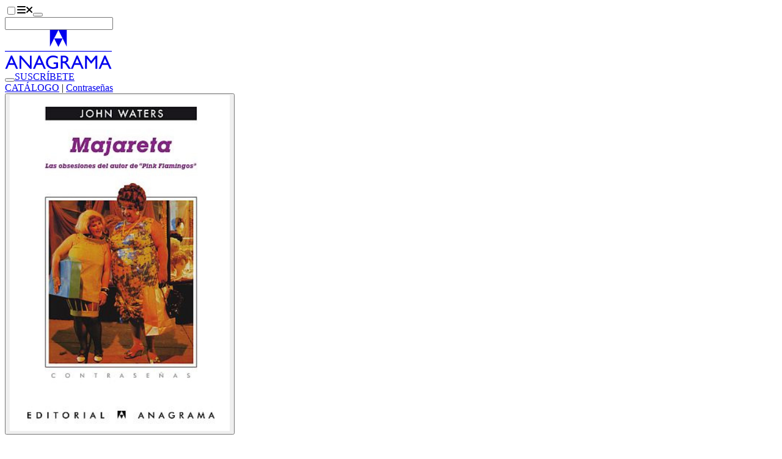

--- FILE ---
content_type: text/html;charset=utf-8
request_url: https://www.anagrama-ed.es/libro/contrasenas/majareta-las-obsesiones-del-autor-de-pink-flamingos-/9788433923356/CO_135
body_size: 13448
content:
<!DOCTYPE html><html  lang="es"><head><meta charset="utf-8"><meta name="viewport" content="width=device-width, initial-scale=1"><script type="importmap">{"imports":{"#entry":"/_nuxt/CER0Hy6z.js"}}</script><title>Majareta (Las obsesiones del autor de &quot;Pink Flamingos&quot;) - John Waters - 978-84-339-2335-6 - Editorial Anagrama</title><link rel="stylesheet" href="/_nuxt/entry.BZOPP0EI.css" crossorigin><style>:where(.i-fa6-brands\:facebook-f){display:inline-block;width:0.63em;height:1em;background-color:currentColor;-webkit-mask-image:var(--svg);mask-image:var(--svg);-webkit-mask-repeat:no-repeat;mask-repeat:no-repeat;-webkit-mask-size:100% 100%;mask-size:100% 100%;--svg:url("data:image/svg+xml,%3Csvg xmlns='http://www.w3.org/2000/svg' viewBox='0 0 320 512' width='320' height='512'%3E%3Cpath fill='black' d='M80 299.3V512h116V299.3h86.5l18-97.8H196v-34.6c0-51.7 20.3-71.5 72.7-71.5c16.3 0 29.4.4 37 1.2V7.9C291.4 4 256.4 0 236.2 0C129.3 0 80 50.5 80 159.4v42.1H14v97.8z'/%3E%3C/svg%3E")}:where(.i-fa6-brands\:instagram){display:inline-block;width:0.88em;height:1em;background-color:currentColor;-webkit-mask-image:var(--svg);mask-image:var(--svg);-webkit-mask-repeat:no-repeat;mask-repeat:no-repeat;-webkit-mask-size:100% 100%;mask-size:100% 100%;--svg:url("data:image/svg+xml,%3Csvg xmlns='http://www.w3.org/2000/svg' viewBox='0 0 448 512' width='448' height='512'%3E%3Cpath fill='black' d='M224.1 141c-63.6 0-114.9 51.3-114.9 114.9s51.3 114.9 114.9 114.9S339 319.5 339 255.9S287.7 141 224.1 141m0 189.6c-41.1 0-74.7-33.5-74.7-74.7s33.5-74.7 74.7-74.7s74.7 33.5 74.7 74.7s-33.6 74.7-74.7 74.7m146.4-194.3c0 14.9-12 26.8-26.8 26.8c-14.9 0-26.8-12-26.8-26.8s12-26.8 26.8-26.8s26.8 12 26.8 26.8m76.1 27.2c-1.7-35.9-9.9-67.7-36.2-93.9c-26.2-26.2-58-34.4-93.9-36.2c-37-2.1-147.9-2.1-184.9 0c-35.8 1.7-67.6 9.9-93.9 36.1s-34.4 58-36.2 93.9c-2.1 37-2.1 147.9 0 184.9c1.7 35.9 9.9 67.7 36.2 93.9s58 34.4 93.9 36.2c37 2.1 147.9 2.1 184.9 0c35.9-1.7 67.7-9.9 93.9-36.2c26.2-26.2 34.4-58 36.2-93.9c2.1-37 2.1-147.8 0-184.8M398.8 388c-7.8 19.6-22.9 34.7-42.6 42.6c-29.5 11.7-99.5 9-132.1 9s-102.7 2.6-132.1-9c-19.6-7.8-34.7-22.9-42.6-42.6c-11.7-29.5-9-99.5-9-132.1s-2.6-102.7 9-132.1c7.8-19.6 22.9-34.7 42.6-42.6c29.5-11.7 99.5-9 132.1-9s102.7-2.6 132.1 9c19.6 7.8 34.7 22.9 42.6 42.6c11.7 29.5 9 99.5 9 132.1s2.7 102.7-9 132.1'/%3E%3C/svg%3E")}:where(.i-fa6-brands\:tiktok){display:inline-block;width:0.88em;height:1em;background-color:currentColor;-webkit-mask-image:var(--svg);mask-image:var(--svg);-webkit-mask-repeat:no-repeat;mask-repeat:no-repeat;-webkit-mask-size:100% 100%;mask-size:100% 100%;--svg:url("data:image/svg+xml,%3Csvg xmlns='http://www.w3.org/2000/svg' viewBox='0 0 448 512' width='448' height='512'%3E%3Cpath fill='black' d='M448 209.91a210.06 210.06 0 0 1-122.77-39.25v178.72A162.55 162.55 0 1 1 185 188.31v89.89a74.62 74.62 0 1 0 52.23 71.18V0h88a121 121 0 0 0 1.86 22.17A122.18 122.18 0 0 0 381 102.39a121.43 121.43 0 0 0 67 20.14Z'/%3E%3C/svg%3E")}:where(.i-fa6-brands\:x-twitter){display:inline-block;width:1em;height:1em;background-color:currentColor;-webkit-mask-image:var(--svg);mask-image:var(--svg);-webkit-mask-repeat:no-repeat;mask-repeat:no-repeat;-webkit-mask-size:100% 100%;mask-size:100% 100%;--svg:url("data:image/svg+xml,%3Csvg xmlns='http://www.w3.org/2000/svg' viewBox='0 0 512 512' width='512' height='512'%3E%3Cpath fill='black' d='M389.2 48h70.6L305.6 224.2L487 464H345L233.7 318.6L106.5 464H35.8l164.9-188.5L26.8 48h145.6l100.5 132.9zm-24.8 373.8h39.1L151.1 88h-42z'/%3E%3C/svg%3E")}:where(.i-fa6-brands\:youtube){display:inline-block;width:1.13em;height:1em;background-color:currentColor;-webkit-mask-image:var(--svg);mask-image:var(--svg);-webkit-mask-repeat:no-repeat;mask-repeat:no-repeat;-webkit-mask-size:100% 100%;mask-size:100% 100%;--svg:url("data:image/svg+xml,%3Csvg xmlns='http://www.w3.org/2000/svg' viewBox='0 0 576 512' width='576' height='512'%3E%3Cpath fill='black' d='M549.655 124.083c-6.281-23.65-24.787-42.276-48.284-48.597C458.781 64 288 64 288 64S117.22 64 74.629 75.486c-23.497 6.322-42.003 24.947-48.284 48.597c-11.412 42.867-11.412 132.305-11.412 132.305s0 89.438 11.412 132.305c6.281 23.65 24.787 41.5 48.284 47.821C117.22 448 288 448 288 448s170.78 0 213.371-11.486c23.497-6.321 42.003-24.171 48.284-47.821c11.412-42.867 11.412-132.305 11.412-132.305s0-89.438-11.412-132.305m-317.51 213.508V175.185l142.739 81.205z'/%3E%3C/svg%3E")}:where(.i-fa6-solid\:magnifying-glass){display:inline-block;width:1em;height:1em;background-color:currentColor;-webkit-mask-image:var(--svg);mask-image:var(--svg);-webkit-mask-repeat:no-repeat;mask-repeat:no-repeat;-webkit-mask-size:100% 100%;mask-size:100% 100%;--svg:url("data:image/svg+xml,%3Csvg xmlns='http://www.w3.org/2000/svg' viewBox='0 0 512 512' width='512' height='512'%3E%3Cpath fill='black' d='M416 208c0 45.9-14.9 88.3-40 122.7l126.6 126.7c12.5 12.5 12.5 32.8 0 45.3s-32.8 12.5-45.3 0L330.7 376c-34.4 25.2-76.8 40-122.7 40C93.1 416 0 322.9 0 208S93.1 0 208 0s208 93.1 208 208M208 352a144 144 0 1 0 0-288a144 144 0 1 0 0 288'/%3E%3C/svg%3E")}</style><link href="https://www.googletagmanager.com/gtm.js?id=GTM-NRRFN36" rel="preload" crossorigin="anonymous" referrerpolicy="no-referrer" fetchpriority="low" as="script"><link rel="modulepreload" as="script" crossorigin href="/_nuxt/CER0Hy6z.js"><link rel="preload" as="font" crossorigin href="/fonts/Larsseit.woff2"><link rel="modulepreload" as="script" crossorigin href="/_nuxt/ZbtdpIg-.js"><link rel="modulepreload" as="script" crossorigin href="/_nuxt/CDrxL2zN.js"><link rel="modulepreload" as="script" crossorigin href="/_nuxt/CEMKtcV5.js"><link rel="modulepreload" as="script" crossorigin href="/_nuxt/D5avQ209.js"><link rel="modulepreload" as="script" crossorigin href="/_nuxt/DORXVoKM.js"><link rel="modulepreload" as="script" crossorigin href="/_nuxt/DlAUqK2U.js"><link rel="modulepreload" as="script" crossorigin href="/_nuxt/1-fOdH_O.js"><link rel="modulepreload" as="script" crossorigin href="/_nuxt/tOh3w-S0.js"><link rel="modulepreload" as="script" crossorigin href="/_nuxt/C_a_62a1.js"><link rel="modulepreload" as="script" crossorigin href="/_nuxt/BkYQESGq.js"><link rel="modulepreload" as="script" crossorigin href="/_nuxt/B_qFIM2p.js"><link rel="modulepreload" as="script" crossorigin href="/_nuxt/D8i0VV2I.js"><link rel="modulepreload" as="script" crossorigin href="/_nuxt/DtzM4pc5.js"><link rel="modulepreload" as="script" crossorigin href="/_nuxt/D-VP0Sny.js"><link rel="modulepreload" as="script" crossorigin href="/_nuxt/BQYD7R9H.js"><link rel="modulepreload" as="script" crossorigin href="/_nuxt/DhmUeYwz.js"><link rel="modulepreload" as="script" crossorigin href="/_nuxt/BXLXLItu.js"><link rel="modulepreload" as="script" crossorigin href="/_nuxt/Cz0i8bGq.js"><link rel="modulepreload" as="script" crossorigin href="/_nuxt/DyUALYDr.js"><link rel="modulepreload" as="script" crossorigin href="/_nuxt/93dIpK-r.js"><link rel="modulepreload" as="script" crossorigin href="/_nuxt/DcWz8nZ9.js"><link rel="modulepreload" as="script" crossorigin href="/_nuxt/KfDT-j-8.js"><link rel="modulepreload" as="script" crossorigin href="/_nuxt/BfZPtaqP.js"><link rel="modulepreload" as="script" crossorigin href="/_nuxt/BEbFvEpz.js"><link rel="preload" as="fetch" fetchpriority="low" crossorigin="anonymous" href="/_nuxt/builds/meta/3cf413dd-5bad-4080-854f-08804eb0fd13.json"><link rel="prefetch" as="image" type="image/jpeg" href="/_nuxt/cajabaja-popup-background.BPvpBdzY.jpg"><link rel="prefetch" as="script" crossorigin href="/_nuxt/Cu5ibxnY.js"><link rel="prefetch" as="script" crossorigin href="/_nuxt/B1pvd8XT.js"><link rel="prefetch" as="script" crossorigin href="/_nuxt/V_ESMLrO.js"><link rel="prefetch" as="script" crossorigin href="/_nuxt/-nQbjCOC.js"><link rel="prefetch" as="script" crossorigin href="/_nuxt/C2zo4nB3.js"><link rel="prefetch" as="script" crossorigin href="/_nuxt/BVSOT5aN.js"><link rel="prefetch" as="script" crossorigin href="/_nuxt/CK3WhNn2.js"><link rel="prefetch" as="script" crossorigin href="/_nuxt/CFr7oVN8.js"><link rel="prefetch" as="script" crossorigin href="/_nuxt/BZRiqvMm.js"><meta name="facebook-domain-verification" content="jyuh2q7yvnqqvbgv4eol0ahlx4r8p2"><meta name="theme-color" content="#1f140f"><link rel="icon" type="image/x-icon" href="/favicon-dark.ico" media="(prefers-color-scheme: dark)"><link rel="icon" type="image/x-icon" href="/favicon.ico" media="(prefers-color-scheme: light)"><link rel="icon" type="image/x-icon" href="/favicon.ico" media="(prefers-color-scheme: no-preference)"><script type="text/plain" data-category="analytics">
                  !function(f,b,e,v,n,t,s)
                  {if(f.fbq)return;n=f.fbq=function(){n.callMethod?
                  n.callMethod.apply(n,arguments):n.queue.push(arguments)};
                  if(!f._fbq)f._fbq=n;n.push=n;n.loaded=!0;n.version='2.0';
                  n.queue=[];t=b.createElement(e);t.async=!0;
                  t.src=v;s=b.getElementsByTagName(e)[0];
                  s.parentNode.insertBefore(t,s)}(window, document,'script',
                  'https://connect.facebook.net/en_US/fbevents.js');
                  fbq('init', '709989992927396');
                  fbq('track', 'PageView');
                </script><script type="text/plain" data-category="analytics">
                  (function(m,a,i,l,e,r){ m['MailerLiteObject']=e;function f(){
                  var c={ a:arguments,q:[]};var r=this.push(c);return "number"!=typeof r?r:f.bind(c.q);}
                  f.q=f.q||[];m[e]=m[e]||f.bind(f.q);m[e].q=m[e].q||f.q;r=a.createElement(i);
                  var _=a.getElementsByTagName(i)[0];r.async=1;r.src=l+'?v'+(~~(new Date().getTime()/1000000));
                  _.parentNode.insertBefore(r,_);})(window, document, 'script', 'https://static.mailerlite.com/js/universal.js', 'ml');
                  var ml_account = ml('accounts', '2811061', 'k8u6r4f4t4', 'load');
                </script><meta name="description" content="Hablando del reparto de su película Cry Baby, John Waters dice de Iggy Pop, uno de sus protagonistas, que es «el abuelo de todo». Lo mismo podría afirmarse del propio Waters: todos le deben algo –y algunos, mucho–, desde Almodóvar hasta Paul Bartel, de Jo­nathan Demme a J. J. Beneix. Una le­yenda de nuestro tiempo –..."><meta property="og:title" content="Majareta (Las obsesiones del autor de &quot;Pink Flamingos&quot;) - John Waters - 978-84-339-2335-6"><meta property="og:description" content="Hablando del reparto de su película Cry Baby, John Waters dice de Iggy Pop, uno de sus protagonistas, que es «el abuelo de todo». Lo mismo podría afirmarse del propio Waters: todos le deben algo –y algunos, mucho–, desde Almodóvar hasta Paul Bartel, de Jo­nathan Demme a J. J. Beneix. Una le­yenda de nuestro tiempo –..."><meta property="og:url" content="https://www.anagrama-ed.es/libro/contrasenas/majareta-las-obsesiones-del-autor-de-pink-flamingos-/9788433923356/CO_135"><meta property="og:image" content="https://cms.anagrama-ed.es/uploads/media/portadas/0001/14/thumb_13693_portadas_big.jpeg"><meta property="og:locale" content="es_ES"><meta property="og:site_name" content="Editorial Anagrama"><meta name="twitter:site" content="@anagramaeditor"><meta property="og:type" content="book"><script type="module" src="/_nuxt/CER0Hy6z.js" crossorigin></script><script>"use strict";(()=>{const t=window,e=document.documentElement,c=["dark","light"],n=getStorageValue("localStorage","nuxt-color-mode")||"system";let i=n==="system"?u():n;const r=e.getAttribute("data-color-mode-forced");r&&(i=r),l(i),t["__NUXT_COLOR_MODE__"]={preference:n,value:i,getColorScheme:u,addColorScheme:l,removeColorScheme:d};function l(o){const s=""+o+"-mode",a="theme";e.classList?e.classList.add(s):e.className+=" "+s,a&&e.setAttribute("data-"+a,o)}function d(o){const s=""+o+"-mode",a="theme";e.classList?e.classList.remove(s):e.className=e.className.replace(new RegExp(s,"g"),""),a&&e.removeAttribute("data-"+a)}function f(o){return t.matchMedia("(prefers-color-scheme"+o+")")}function u(){if(t.matchMedia&&f("").media!=="not all"){for(const o of c)if(f(":"+o).matches)return o}return"light"}})();function getStorageValue(t,e){switch(t){case"localStorage":return window.localStorage.getItem(e);case"sessionStorage":return window.sessionStorage.getItem(e);case"cookie":return getCookie(e);default:return null}}function getCookie(t){const c=("; "+window.document.cookie).split("; "+t+"=");if(c.length===2)return c.pop()?.split(";").shift()}</script></head><body><!--teleport start anchor--><span></span><!--teleport anchor--><div id="__nuxt"><div><header class="fixed top-0 right-0 bottom-0 left-0 z-50 w-full transition-all duration-300 h-40 bg-base-100"><div class="container"><div class="h-40 navbar gap-x-2 px-0 transition-all duration-300 md:gap-x-6"><div class="navbar-start gap-2"><label class="btn swap btn-circle swap-rotate btn-ghost" aria-label="Abrir menú"><input type="checkbox"><svg xmlns="http://www.w3.org/2000/svg" xmlns:xlink="http://www.w3.org/1999/xlink" aria-hidden="true" role="img" class="iconify iconify--fa6-solid swap-off w-4 fill-current" style="font-size:16px;" width="0.88em" height="1em" viewBox="0 0 448 512"><path fill="currentColor" d="M0 96c0-17.7 14.3-32 32-32h384c17.7 0 32 14.3 32 32s-14.3 32-32 32H32c-17.7 0-32-14.3-32-32m0 160c0-17.7 14.3-32 32-32h384c17.7 0 32 14.3 32 32s-14.3 32-32 32H32c-17.7 0-32-14.3-32-32m448 160c0 17.7-14.3 32-32 32H32c-17.7 0-32-14.3-32-32s14.3-32 32-32h384c17.7 0 32 14.3 32 32"/></svg><svg xmlns="http://www.w3.org/2000/svg" xmlns:xlink="http://www.w3.org/1999/xlink" aria-hidden="true" role="img" class="iconify iconify--fa6-solid swap-on w-4 fill-current" style="font-size:16px;" width="0.75em" height="1em" viewBox="0 0 384 512"><path fill="currentColor" d="M342.6 150.6c12.5-12.5 12.5-32.8 0-45.3s-32.8-12.5-45.3 0L192 210.7L86.6 105.4c-12.5-12.5-32.8-12.5-45.3 0s-12.5 32.8 0 45.3L146.7 256L41.4 361.4c-12.5 12.5-12.5 32.8 0 45.3s32.8 12.5 45.3 0L192 301.3l105.4 105.3c12.5 12.5 32.8 12.5 45.3 0s12.5-32.8 0-45.3L237.3 256z"/></svg></label><button class="btn btn-circle btn-ghost hidden sm:inline-flex lg:hidden" aria-label="Abrir buscador"><span class="iconify i-fa6-solid:magnifying-glass" aria-hidden="true" style=""></span></button><form class="relative hidden max-w-96 grow lg:block"><label class="input border-none text-lg transition-colors duration-300 bg-secondary rounded-full"><span class="iconify i-fa6-solid:magnifying-glass" aria-hidden="true" style=""></span><input value="" type="text" aria-label="Buscador"></label><!----></form></div><div class="navbar-center"><a href="/" class="" aria-label="Editorial Anagrama"><!----><svg xmlns="http://www.w3.org/2000/svg" viewBox="0 0 175.416 64" width="175" height="64" class="w-36 sm:w-44"><path fill="currentColor" d="M73.822 0v27.775L87.755 0Zm13.933 0 13.84 27.775V0Z" data-name="Path 1"></path><path fill="currentColor" d="m87.754 27.864 6.932-13.933H80.86Z" data-name="Path 2"></path><path fill="currentColor" d="M0 34.471h175.416v1.287H0z" data-name="Rectangle 1"></path><path fill="currentColor" d="M.534 63.754h3.161l2.687-6.368h9.168l2.864 6.368h3.15l-9.636-21.613H9.766Zm7.069-9.106 3.216-7.784 3.466 7.784Zm33.387 4.306L26.5 42.264h-2.492v21.49H26.9v-16.55l14.368 16.55h2.64v-21.49H40.99Zm5.154 4.8h3.164l2.687-6.368h9.168l2.864 6.368h3.15l-9.639-21.613h-2.163Zm7.064-9.106 3.216-7.784 3.466 7.784Zm26.67 1.256h4.139v4.476l-.293.092a14.505 14.505 0 0 1-4.416.853 8.592 8.592 0 0 1-6.213-2.321 7.937 7.937 0 0 1-2.415-5.985 7.983 7.983 0 0 1 2.415-5.891 8.093 8.093 0 0 1 5.938-2.4 15.126 15.126 0 0 1 7.628 2.229v-3.139a28.268 28.268 0 0 0-4.122-1.438 14.654 14.654 0 0 0-3.445-.392 11.455 11.455 0 0 0-8.292 3.2 10.686 10.686 0 0 0-3.308 8.016 10.316 10.316 0 0 0 3.192 7.685 11.7 11.7 0 0 0 8.53 3.114 19.644 19.644 0 0 0 7.876-1.724v-9.1h-7.214Zm14.874 7.85v-9.35h.8a4.862 4.862 0 0 1 2.149.345 6.716 6.716 0 0 1 1.431 1.129 16.814 16.814 0 0 1 1.747 2.106l1.029 1.679.951 1.57.6.845c.092.125.153.212.184.264l.937 1.414h3.66l-1.132-1.541q-.676-.921-1.8-2.753a37.351 37.351 0 0 0-2.769-4.075 9.495 9.495 0 0 0-2.014-1.846 5.377 5.377 0 0 0 3.629-5.291 5.417 5.417 0 0 0-1.915-4.37 7.765 7.765 0 0 0-5.175-1.615h-5.386v21.489Zm4.162-18.536a2.888 2.888 0 0 1 1.516 1.162 3.285 3.285 0 0 1 .538 1.839 3.5 3.5 0 0 1-.486 1.837 2.992 2.992 0 0 1-1.353 1.209 8.671 8.671 0 0 1-3.206.4h-1.171V44.88h.923a10.984 10.984 0 0 1 3.239.338m9.328 18.536h3.166l2.687-6.368h9.168l2.864 6.368h3.15l-9.635-21.613h-2.163Zm7.066-9.106 3.216-7.784 3.466 7.784Zm26.306-3.556-7.142-8.828h-2.911v21.49h3.076V47.033l6.684 8.306h.569l6.606-8.306v16.721h3.093v-21.49h-2.878Zm12.239 12.662h3.161l2.687-6.368h9.168l2.864 6.368h3.15l-9.638-21.613h-2.16Zm7.069-9.106 3.216-7.784 3.466 7.784Z" data-name="Path 3"></path></svg></a></div><div class="navbar-end"><button class="btn btn-circle btn-ghost sm:hidden" aria-label="Abrir buscador"><span class="iconify i-fa6-solid:magnifying-glass" aria-hidden="true" style=""></span></button><a href="/newsletters" class="btn hidden btn-ghost font-normal sm:inline-flex" style="">SUSCRÍBETE</a></div></div><div style="display:none;"><nav class="grid gap-x-4 gap-y-12 sm:grid-cols-2 md:grid-cols-3 xl:grid-cols-6"><div class="col-span-full text-center lg:hidden"><form class="relative mx-auto max-w-80"><label class="input border-none text-lg transition-colors duration-300 bg-secondary rounded-full"><span class="iconify i-fa6-solid:magnifying-glass" aria-hidden="true" style=""></span><input value="" type="text" aria-label="Buscador"></label><!----></form></div><!--[--><div class="space-y-8"><!--[--><ul class="space-y-3"><!--[--><li class="font-bold uppercase text-center"><div class="">Catálogo</div></li><li class="text-center"><a href="/catalogo" class="link link-hover">Ver todo el catálogo</a></li><li class="text-center"><a href="/colecciones" class="link link-hover">Colecciones</a></li><li class="text-center"><a href="/autores/a" class="link link-hover">Autores</a></li><li class="text-center"><a href="/coleccion/ebooks" class="link link-hover">Ebooks</a></li><li class="text-center"><a href="/coleccion/audiolibros" class="link link-hover">Audiolibros</a></li><li class="text-center"><a href="https://cms.anagrama-ed.es/novedades.pdf" rel="noopener noreferrer" target="_blank" class="link link-hover">Boletín de novedades</a></li><li class="text-center"><a href="https://cms.anagrama-ed.es/novetats.pdf" rel="noopener noreferrer" target="_blank" class="link link-hover">Butlletí de novetats</a></li><!--]--></ul><!--]--></div><div class="space-y-8"><!--[--><ul class="space-y-3"><!--[--><li class="font-bold uppercase text-center"><div class="">Fuera de página</div></li><li class="text-center"><a href="/fuera-de-pagina" class="link link-hover">Ver todos</a></li><li class="text-center"><a href="/fuera-de-pagina/itinerarios" class="link link-hover">Itinerarios</a></li><li class="text-center"><a href="/fuera-de-pagina/videos" class="link link-hover">Vídeos</a></li><li class="text-center"><a href="/fuera-de-pagina/podcast" class="link link-hover">Podcast</a></li><li class="text-center"><a href="/fuera-de-pagina/noticias" class="link link-hover">Artículos</a></li><li class="text-center"><a href="/newsletters" class="link link-hover">Newsletter</a></li><!--]--></ul><!--]--></div><div class="space-y-8"><!--[--><ul class="space-y-3"><!--[--><li class="font-bold uppercase text-center"><div class="">Eventos</div></li><li class="text-center"><a href="/eventos" class="link link-hover">Ver todos</a></li><li class="text-center"><a href="/eventos/agenda" class="link link-hover">Agenda</a></li><li class="text-center"><a href="/eventos/seminarios" class="link link-hover">Seminarios</a></li><li class="text-center"><a href="/eventos/club-de-lectura" class="link link-hover">Club de lectura</a></li><!--]--></ul><!--]--></div><div class="space-y-8"><!--[--><ul class="space-y-3"><!--[--><li class="font-bold uppercase text-center"><div class="">¿Quiénes somos?</div></li><li class="text-center"><a href="/quienes-somos" class="link link-hover">Ver todos</a></li><li class="text-center"><a href="/editorial" class="link link-hover">La editorial</a></li><li class="text-center"><a href="/foreign-rights" class="link link-hover">Foreign Rights</a></li><li class="text-center"><a href="/distribuidores" class="link link-hover">Distribuidores</a></li><li class="text-center"><a href="/manuscritos" class="link link-hover">Manuscritos</a></li><li class="text-center"><a href="/contacto" class="link link-hover">Contacto</a></li><!--]--></ul><!--]--></div><div class="space-y-8"><!--[--><ul class="space-y-3"><!--[--><li class="font-bold uppercase text-center"><div class="">Premios</div></li><li class="text-center"><a href="/premios" class="link link-hover">Ver todos</a></li><li class="text-center"><a href="/premios/anagrama-de-ensayo" class="link link-hover">Anagrama de Ensayo</a></li><li class="text-center"><a href="/premios/herralde-de-novela" class="link link-hover">Herralde de Novela</a></li><li class="text-center"><a href="/premios/llibres-anagrama-de-novel-la" class="link link-hover">Llibres Anagrama de Novel·la</a></li><li class="text-center"><a href="/premios/cronica-fundacion-giangiacomo-feltrinelli" class="link link-hover">Anagrama de Crónica</a></li><li class="text-center"><a href="https://cms.anagrama-ed.es/premios.pdf" rel="noopener noreferrer" class="link link-hover">Historia de los premios</a></li><li class="text-center"><a href="/premios#especiales" class="link link-hover">Premios y distinciones</a></li><!--]--></ul><!--]--></div><div class="space-y-8"><!--[--><ul class="space-y-3"><!--[--><li class="font-bold uppercase text-center"><div class="">Archivo</div></li><li class="text-center"><a href="/colecciones-historicas" class="link link-hover">Colecciones históricas</a></li><li class="text-center"><a href="/deconstructing" class="link link-hover">Deconstructing Anagrama</a></li><!--]--></ul><!--]--></div><!--]--></nav><div class="space-y-8 text-center sm:space-y-16 my-14"><div class="flex flex-wrap justify-center gap-x-2 gap-y-4"><!--[--><a class="btn btn-circle btn-ghost" href="https://www.instagram.com/anagramaeditor/" target="_blank" rel="noopener noreferrer" aria-label="Instagram"><span class="iconify i-fa6-brands:instagram w-4" aria-hidden="true" style="font-size:16px;"></span></a><a class="btn btn-circle btn-ghost" href="https://x.com/anagramaeditor" target="_blank" rel="noopener noreferrer" aria-label="X"><span class="iconify i-fa6-brands:x-twitter w-4" aria-hidden="true" style="font-size:16px;"></span></a><a class="btn btn-circle btn-ghost" href="https://www.youtube.com/user/EditorialAnagrama" target="_blank" rel="noopener noreferrer" aria-label="YouTube"><span class="iconify i-fa6-brands:youtube w-4" aria-hidden="true" style="font-size:16px;"></span></a><a class="btn btn-circle btn-ghost" href="https://www.tiktok.com/@editorial_anagrama" target="_blank" rel="noopener noreferrer" aria-label="TikTok"><span class="iconify i-fa6-brands:tiktok w-4" aria-hidden="true" style="font-size:16px;"></span></a><a class="btn btn-circle btn-ghost" href="https://www.facebook.com/AnagramaEditorial/" target="_blank" rel="noopener noreferrer" aria-label="Facebook"><span class="iconify i-fa6-brands:facebook-f w-4" aria-hidden="true" style="font-size:16px;"></span></a><!--]--></div><div><label class="btn swap btn-circle swap-rotate btn-ghost"><input aria-label="Cambiar de tema" type="checkbox"><svg xmlns="http://www.w3.org/2000/svg" viewBox="0 0 24 24" class="swap-on h-6 w-6 fill-current"><path d="m5.64 17-.71.71a1 1 0 0 0 0 1.41 1 1 0 0 0 1.41 0l.71-.71A1 1 0 0 0 5.64 17ZM5 12a1 1 0 0 0-1-1H3a1 1 0 0 0 0 2h1a1 1 0 0 0 1-1Zm7-7a1 1 0 0 0 1-1V3a1 1 0 0 0-2 0v1a1 1 0 0 0 1 1ZM5.64 7.05a1 1 0 0 0 .7.29 1 1 0 0 0 .71-.29 1 1 0 0 0 0-1.41l-.71-.71a1 1 0 0 0-1.41 1.41Zm12 .29a1 1 0 0 0 .7-.29l.71-.71a1 1 0 1 0-1.41-1.41l-.64.71a1 1 0 0 0 0 1.41 1 1 0 0 0 .66.29ZM21 11h-1a1 1 0 0 0 0 2h1a1 1 0 0 0 0-2Zm-9 8a1 1 0 0 0-1 1v1a1 1 0 0 0 2 0v-1a1 1 0 0 0-1-1Zm6.36-2A1 1 0 0 0 17 18.36l.71.71a1 1 0 0 0 1.41 0 1 1 0 0 0 0-1.41ZM12 6.5a5.5 5.5 0 1 0 5.5 5.5A5.51 5.51 0 0 0 12 6.5Zm0 9a3.5 3.5 0 1 1 3.5-3.5 3.5 3.5 0 0 1-3.5 3.5Z"></path></svg><svg xmlns="http://www.w3.org/2000/svg" viewBox="0 0 24 24" class="swap-off h-6 w-6 fill-current"><path d="M21.64 13a1 1 0 0 0-1.05-.14 8.05 8.05 0 0 1-3.37.73 8.15 8.15 0 0 1-8.14-8.1 8.59 8.59 0 0 1 .25-2A1 1 0 0 0 8 2.36a10.14 10.14 0 1 0 14 11.69 1 1 0 0 0-.36-1.05Zm-9.5 6.69A8.14 8.14 0 0 1 7.08 5.22v.27a10.15 10.15 0 0 0 10.14 10.14 9.79 9.79 0 0 0 2.1-.22 8.11 8.11 0 0 1-7.18 4.32Z"></path></svg></label></div><div> © 2026 Editorial Anagrama.<br><address class="inline not-italic">Pau Claris, 172. 08037 Barcelona.</address> T. <a href="tel:+34932037652" class="link link-hover">+34 932 037 652</a>. <a href="/cdn-cgi/l/email-protection#8de4e3ebe2ece3eceaffece0eccdece3eceaffece0eca0e8e9a3e8fe" class="link link-hover"> <span class="__cf_email__" data-cfemail="99f0f7fff6f8f7f8feebf8f4f8d9f8f7f8feebf8f4f8b4fcfdb7fcea">[email&#160;protected]</span> </a><br><br> Todos los libros distribuidos en España han sido producidos en imprentas de Cataluña. <br><br> Fundador: <a href="/autor/herralde-jorge-1180" class="link link-hover">Jorge Herralde</a><br> Dirección General: Eva Congil<br> Dirección Editorial: Silvia Sesé <br><br><!----></div></div></div></div></header><main class="pt-40 pb-28 transition-all duration-300"><!--[--><div class="space-y-16"><div class="grid"><div class="container pb-6"><div class="text-center text-xl tracking-widest uppercase"><span class=""><!--[--><a href="/catalogo" class="link link-hover">CATÁLOGO</a> | <!--[--><a href="/coleccion/contrasenas" class="link link-hover">Contraseñas</a><!--]--><!--]--></span></div></div><div></div><!----><section class="bg-secondary py-6"><div class="container grid gap-x-14 lg:grid-cols-12"><div class="space-y-4 text-center lg:col-span-3"><div><!--[--><!--[--><button class="cursor-pointer"><img onerror="this.setAttribute(&#39;data-error&#39;, 1)" width="360" height="550" alt="Majareta (Las obsesiones del autor de &quot;Pink Flamingos&quot;)" loading="lazy" data-nuxt-img srcset="https://cms.anagrama-ed.es/uploads/media/portadas/0001/14/thumb_13693_portadas_big.jpeg 1x, https://cms.anagrama-ed.es/uploads/media/portadas/0001/14/thumb_13693_portadas_big.jpeg 2x" class="mx-auto" src="https://cms.anagrama-ed.es/uploads/media/portadas/0001/14/thumb_13693_portadas_big.jpeg"></button><!----><!--]--><!--]--></div><div class="hidden lg:block"><!----><!----></div></div><div class="grid gap-14 lg:col-span-9 lg:grid-cols-8 2xl:col-span-9"><div class="space-y-4 text-center lg:col-span-5 lg:space-y-10 lg:text-left xl:col-span-4"><!--[--><div class="flex flex-col gap-y-3 lg:gap-y-0"><h1 class="text-4xl font-bold text-pretty italic 2xl:text-5xl">Majareta (Las obsesiones del autor de &quot;Pink Flamingos&quot;)</h1><!----><div class="order-first lg:order-0"><!--[--><div class="text-lg lg:text-4xl 2xl:text-5xl"><h2 class="inline-block"><a href="/autor/waters-john-1479" class="">John Waters</a></h2><span></span></div><!--]--></div></div><div><div class="text-xl">Traducción de Kosián Masoliver</div><!----><!----></div><!----><!----><!--]--></div><div class="space-y-11 lg:col-span-3"><div class="mx-auto max-w-64 space-y-11 lg:mx-0"><!--[--><div class="rounded-3xl bg-accent px-3 shadow-[0px_5px_10px_rgba(0,0,0,0.1)] dark:text-primary-content pt-8 pb-4"><div class="text-center text-3xl font-bold">17,00 €</div><div class="collapse collapse-arrow w-auto"><input type="checkbox" aria-label="Dónde adquirirlo"><!--[--><div class="collapse-title mx-auto w-fit pe-9"><!--[-->Dónde adquirirlo<!--]--></div><div class="collapse-content"><!--[--><div class="flex flex-col"><!--[--><a href="https://www.lacentral.com/book/?id=9788433923356" target="_blank" class="link py-2 text-center link-hover">La Central</a><!--]--></div><!--]--></div><!--]--></div></div><!--]--></div><div class="mx-auto max-w-lg divide-y divide-primary border border-primary lg:hidden"><div class="collapse collapse-plus rounded-none"><input type="checkbox" aria-label="Sobre este libro"><!--[--><div class="collapse-title text-center text-lg font-bold"><!--[-->Sobre este libro<!--]--></div><div class="collapse-content space-y-8"><!--[--><div class="prose lg:prose-lg"><p>Hablando del reparto de su película Cry Baby, John Waters dice de Iggy Pop, uno de sus protagonistas, que es «el abuelo de todo». Lo mismo podría afirmarse del propio Waters: todos le deben algo –y algunos, mucho–, desde Almodóvar hasta Paul Bartel, de Jo­nathan Demme a J. J. Beneix. Una le­yenda de nuestro tiempo –a pesar de su relativa juventud–, su manera de mirar y des­velar el mundo en películas como Pink Flamingos, Female Trouble, Polyester o Hairspray nos ha hecho perder la inocencia para siempre, nos ha lanzado irremediablemente a los fascinantes abismos del mal gusto, nos ha convertido en adictos incontrolables al cursi flamígero. Pero John Waters, además, es un brillante escritor cómico.?Sus colaboraciones en revistas como Rolling Stone y National Lampoon combinan el mejor humor americano tradicional con el inconfundible y desenfrenado «toque» Waters. En escritos tales como «Placeres culpables», «En la cárcel», «Por qué me gustan las Navidades», «Cómo hacerse famoso», «Cómo no hacer una película», por ejemplo, o los desternillantes inventarios de las «101 cosas que odio» o las «101 cosas que amo», se manifiesta una vez más el amor por lo desechable, por los restos de la cultura, por lo más popular y «degradado» que siente un autor que no duda en afirmar provocativamente: «No puedo evitarlo, me encanta la compañía de asesinos, violadores y exhibicionistas.» «Incluso más divertido por escrito que en celuloide. Increíblemente bueno» (ALA Booklist). «John Waters demuestra que es uno de los pocos escritores americanos que pueden realmente legitimar la cultura-basura... pero aunque su libro trate sobre lo que habitualmente se llama “mal gusto”, el de Waters es irreprochable» (Bret Easton Ellis). «John Waters es el Papa de la Basura, y su olfato para lo horrible no tiene igual... Damas y caballeros, he aquí a un hombre verdaderamente divertido» (William Burroughs).</p></div><!----><!--]--></div><!--]--></div><div class="collapse collapse-plus rounded-none"><input type="checkbox" aria-label="Reseñas"><!--[--><div class="collapse-title text-center text-lg font-bold"><!--[-->Reseñas<!--]--></div><div class="collapse-content space-y-12 text-center"><!--[--><!----><!--[--><div class="text-center text-xl tracking-widest uppercase"><span class=""><!--[-->Reseñas de prensa<!--]--></span></div><div class="space-y-2 text-sm"><!--[--><a href="https://cms.anagrama-ed.es/view/10729/Waters CO 135 - Diario de Sevilla.pdf" rel="noopener noreferrer" target="_blank" class="block link font-medium link-hover">Diario de Sevilla</a><!--]--></div><!--]--><!--]--></div><!--]--></div><div class="collapse collapse-plus rounded-none"><input type="checkbox" aria-label="Ficha técnica"><!--[--><div class="collapse-title text-center text-lg font-bold"><!--[-->Ficha técnica<!--]--></div><div class="collapse-content"><!--[--><div class="grid flex-wrap gap-x-12 gap-y-6 text-center text-nowrap sm:inline-grid sm:grid-cols-3 sm:text-left xl:flex justify-center"><!--[--><div><div class="text-xs text-base-content/65">ISBN</div><div>978-84-339-2335-6</div></div><div><div class="text-xs text-base-content/65">EAN</div><div>9788433923356</div></div><div><div class="text-xs text-base-content/65">PVP CON IVA</div><div>17,00 €</div></div><div><div class="text-xs text-base-content/65">NÚM. DE PÁGINAS</div><div>200</div></div><div><div class="text-xs text-base-content/65">CÓDIGO</div><div>CO 135</div></div><!----><div><div class="text-xs text-base-content/65">PUBLICACIÓN</div><div>18/04/2006</div></div><!----><!--]--></div><!--]--></div><!--]--></div></div></div><div class="flex flex-col gap-y-8 lg:col-span-full lg:gap-y-16"><!----><div class="block text-center lg:hidden"><!----><!----></div><div class="hidden lg:block"><div class="grid flex-wrap gap-x-12 gap-y-6 text-center text-nowrap sm:inline-grid sm:grid-cols-3 sm:text-left xl:flex"><!--[--><div><div class="text-xs text-base-content/65">ISBN</div><div>978-84-339-2335-6</div></div><div><div class="text-xs text-base-content/65">EAN</div><div>9788433923356</div></div><div><div class="text-xs text-base-content/65">PVP CON IVA</div><div>17,00 €</div></div><div><div class="text-xs text-base-content/65">NÚM. DE PÁGINAS</div><div>200</div></div><div><div class="text-xs text-base-content/65">CÓDIGO</div><div>CO 135</div></div><!----><div><div class="text-xs text-base-content/65">PUBLICACIÓN</div><div>18/04/2006</div></div><!----><!--]--></div></div></div></div></div></section><section class="container grid gap-14 py-14 lg:grid-cols-12"><div class="flex flex-col justify-center gap-14 self-start sm:flex-row lg:col-span-3 lg:flex-col"><!--[--><div><div class="flex flex-col gap-y-5 text-center mx-auto" style="max-width:260px;"><a href="/autor/waters-john-1479" class=""><img onerror="this.setAttribute(&#39;data-error&#39;, 1)" width="260" height="260" alt="John Waters" loading="lazy" data-nuxt-img srcset="https://cms.anagrama-ed.es/uploads/media/autores/0001/17/thumb_16797_autores_big.jpeg 1x, https://cms.anagrama-ed.es/uploads/media/autores/0001/17/thumb_16797_autores_big.jpeg 2x" class="aspect-square rounded-full object-cover" src="https://cms.anagrama-ed.es/uploads/media/autores/0001/17/thumb_16797_autores_big.jpeg"></a><div><div class="text-xl font-bold">John Waters</div></div><a href="/autor/waters-john-1479" class="btn-link">Ver biografía</a><!----></div></div><!--]--></div><div class="hidden space-y-8 lg:col-span-6 lg:block xl:col-span-5"><h2 class="text-lg font-bold">Sinopsis</h2><div class="prose lg:prose-lg"><p>Hablando del reparto de su película Cry Baby, John Waters dice de Iggy Pop, uno de sus protagonistas, que es «el abuelo de todo». Lo mismo podría afirmarse del propio Waters: todos le deben algo –y algunos, mucho–, desde Almodóvar hasta Paul Bartel, de Jo­nathan Demme a J. J. Beneix. Una le­yenda de nuestro tiempo –a pesar de su relativa juventud–, su manera de mirar y des­velar el mundo en películas como Pink Flamingos, Female Trouble, Polyester o Hairspray nos ha hecho perder la inocencia para siempre, nos ha lanzado irremediablemente a los fascinantes abismos del mal gusto, nos ha convertido en adictos incontrolables al cursi flamígero. Pero John Waters, además, es un brillante escritor cómico.?Sus colaboraciones en revistas como Rolling Stone y National Lampoon combinan el mejor humor americano tradicional con el inconfundible y desenfrenado «toque» Waters. En escritos tales como «Placeres culpables», «En la cárcel», «Por qué me gustan las Navidades», «Cómo hacerse famoso», «Cómo no hacer una película», por ejemplo, o los desternillantes inventarios de las «101 cosas que odio» o las «101 cosas que amo», se manifiesta una vez más el amor por lo desechable, por los restos de la cultura, por lo más popular y «degradado» que siente un autor que no duda en afirmar provocativamente: «No puedo evitarlo, me encanta la compañía de asesinos, violadores y exhibicionistas.» «Incluso más divertido por escrito que en celuloide. Increíblemente bueno» (ALA Booklist). «John Waters demuestra que es uno de los pocos escritores americanos que pueden realmente legitimar la cultura-basura... pero aunque su libro trate sobre lo que habitualmente se llama “mal gusto”, el de Waters es irreprochable» (Bret Easton Ellis). «John Waters es el Papa de la Basura, y su olfato para lo horrible no tiene igual... Damas y caballeros, he aquí a un hombre verdaderamente divertido» (William Burroughs).</p></div><!----><!----></div><div class="mt-14 hidden text-center lg:col-span-3 lg:block xl:col-start-10"><div class="space-y-12"><div><div class="relative overflow-hidden" style="max-height:400px"><div><!--[--><!--]--></div><div class="absolute bottom-0 h-16 w-full bg-linear-to-b from-transparent to-base-100"></div></div><button class="link"><!--[-->Ver más<!--]--></button></div><div><div class="relative overflow-hidden" style="max-height:400px"><div><!--[--><div class="space-y-12"><!--[--><div class="text-center text-xl tracking-widest uppercase"><span class=""><!--[-->Reseñas de prensa<!--]--></span></div><div class="space-y-2 text-sm"><!--[--><a href="https://cms.anagrama-ed.es/view/10729/Waters CO 135 - Diario de Sevilla.pdf" rel="noopener noreferrer" target="_blank" class="block link font-medium link-hover">Diario de Sevilla</a><!--]--></div><!--]--></div><!--]--></div><div class="absolute bottom-0 h-16 w-full bg-linear-to-b from-transparent to-base-100"></div></div><button class="link"><!--[-->Ver más<!--]--></button></div></div></div></section></div><section class="container space-y-16"><section><h2 class="text-center text-xl tracking-widest uppercase mb-12"><span class=""><!--[-->Del mismo autor<!--]--></span></h2><!--[--><div class="swiper"><!--[--><!--]--><div class="swiper-wrapper"><!--[--><!--]--><!--[--><div class="swiper-slide text-center"><!--[--><a href="/libro/contrasenas-ilustradas/como-liarla/9788433901460/COI_4" class="inline-block w-full max-w-56 space-y-7 text-center px-3" type="libro"><!----><div class="relative aspect-2/3"><img class="skeleton rounded-none animate-none absolute top-0 right-0 bottom-0 left-0 h-full w-full object-contain object-bottom absolute top-0 right-0 bottom-0 left-0 h-full w-full object-contain object-bottom" onerror="this.setAttribute(&#39;data-error&#39;, 1)" alt="Cómo liarla" loading="lazy" data-nuxt-img src="[data-uri]"></div><div class="space-y-2"><div class="space-y-1"><div>John Waters</div><h3 class="text-lg/tight font-bold text-pretty italic">Cómo liarla</h3><!----></div><!--[--><!--]--><!----></div></a><!--]--><!----></div><!--]--><!--[--><!--]--></div><!--[--><div class="swiper-button-prev"></div><div class="swiper-button-next"></div><!--]--><!----><!----><!--[--><!--]--></div><!--]--></section><!----><!----></section></div><!--]--></main><footer class="bg-secondary py-24 text-center"><div class="container space-y-8 sm:space-y-16"><div class="mx-auto max-w-xl text-balance"> Editorial fundada por Jorge Herralde Grau en 1969. En nuestro catálogo figuran más de 4.500 títulos, donde se pueden encontrar muchos de los autores contemporáneos más significativos en el ámbito de la narrativa y el ensayo. </div><nav class="flex flex-col flex-wrap justify-center gap-x-6 sm:flex-row xl:grid xl:grid-cols-5 xl:gap-x-4 xl:gap-y-12"><!--[--><div class="space-y-8"><!--[--><ul class="space-y-3"><!--[--><li class="not-first:hidden xl:not-first:block font-bold uppercase xl:pointer-events-none"><a href="/quienes-somos" class="link link-hover">¿Quiénes somos?</a></li><li class="not-first:hidden xl:not-first:block"><a href="/quienes-somos" class="link link-hover">Ver todos</a></li><li class="not-first:hidden xl:not-first:block"><a href="/editorial" class="link link-hover">La editorial</a></li><li class="not-first:hidden xl:not-first:block"><a href="/foreign-rights" class="link link-hover">Foreign Rights</a></li><li class="not-first:hidden xl:not-first:block"><a href="/distribuidores" class="link link-hover">Distribuidores</a></li><li class="not-first:hidden xl:not-first:block"><a href="/manuscritos" class="link link-hover">Manuscritos</a></li><li class="not-first:hidden xl:not-first:block"><a href="/contacto" class="link link-hover">Contacto</a></li><!--]--></ul><!--]--></div><div class="space-y-8"><!--[--><ul class="space-y-3"><!--[--><li class="not-first:hidden xl:not-first:block font-bold uppercase xl:pointer-events-none"><a href="/catalogo" class="link link-hover">Catálogo</a></li><li class="not-first:hidden xl:not-first:block"><a href="/catalogo" class="link link-hover">Ver todo el catálogo</a></li><li class="not-first:hidden xl:not-first:block"><a href="/colecciones" class="link link-hover">Colecciones</a></li><li class="not-first:hidden xl:not-first:block"><a href="/autores/a" class="link link-hover">Autores</a></li><li class="not-first:hidden xl:not-first:block"><a href="/coleccion/ebooks" class="link link-hover">Ebooks</a></li><li class="not-first:hidden xl:not-first:block"><a href="/coleccion/audiolibros" class="link link-hover">Audiolibros</a></li><li class="not-first:hidden xl:not-first:block"><a href="https://cms.anagrama-ed.es/novedades.pdf" rel="noopener noreferrer" target="_blank" class="link link-hover">Boletín de novedades</a></li><li class="not-first:hidden xl:not-first:block"><a href="https://cms.anagrama-ed.es/novetats.pdf" rel="noopener noreferrer" target="_blank" class="link link-hover">Butlletí de novetats</a></li><!--]--></ul><!--]--></div><div class="space-y-8"><!--[--><ul class="space-y-3"><!--[--><li class="not-first:hidden xl:not-first:block font-bold uppercase xl:pointer-events-none"><a href="/fuera-de-pagina" class="link link-hover">Fuera de página</a></li><li class="not-first:hidden xl:not-first:block"><a href="/fuera-de-pagina" class="link link-hover">Ver todos</a></li><li class="not-first:hidden xl:not-first:block"><a href="/fuera-de-pagina/itinerarios" class="link link-hover">Itinerarios</a></li><li class="not-first:hidden xl:not-first:block"><a href="/fuera-de-pagina/videos" class="link link-hover">Vídeos</a></li><li class="not-first:hidden xl:not-first:block"><a href="/fuera-de-pagina/podcast" class="link link-hover">Podcast</a></li><li class="not-first:hidden xl:not-first:block"><a href="/fuera-de-pagina/noticias" class="link link-hover">Artículos</a></li><li class="not-first:hidden xl:not-first:block"><a href="/newsletters" class="link link-hover">Newsletter</a></li><!--]--></ul><!--]--></div><div class="space-y-8"><!--[--><ul class="space-y-3"><!--[--><li class="not-first:hidden xl:not-first:block font-bold uppercase xl:pointer-events-none"><a href="/eventos" class="link link-hover">Eventos</a></li><li class="not-first:hidden xl:not-first:block"><a href="/eventos" class="link link-hover">Ver todos</a></li><li class="not-first:hidden xl:not-first:block"><a href="/eventos/agenda" class="link link-hover">Agenda</a></li><li class="not-first:hidden xl:not-first:block"><a href="/eventos/seminarios" class="link link-hover">Seminarios</a></li><li class="not-first:hidden xl:not-first:block"><a href="/eventos/club-de-lectura" class="link link-hover">Club de lectura</a></li><!--]--></ul><!--]--></div><!--]--><ul class="mt-10 flex w-full max-w-lg flex-wrap justify-center gap-x-1 xl:mt-0 xl:w-auto xl:flex-col xl:justify-start xl:gap-y-3"><!--[--><li class="not-last:after:content-[&#39;,&#39;] xl:not-last:after:content-none"><a href="/aviso-legal" class="link link-hover">Aviso legal</a></li><li class="not-last:after:content-[&#39;,&#39;] xl:not-last:after:content-none"><a href="/politica-de-privacidad" class="link link-hover">Política de privacidad</a></li><li class="not-last:after:content-[&#39;,&#39;] xl:not-last:after:content-none"><button class="link link-hover"><!--[--> Política de cookies <!--]--></button></li><li class="not-last:after:content-[&#39;,&#39;] xl:not-last:after:content-none"><a href="/politica-de-redes-sociales" class="link link-hover">Política de redes sociales</a></li><!--]--></ul></nav><div class="space-y-8 text-center sm:space-y-16"><div class="flex flex-wrap justify-center gap-x-2 gap-y-4"><!--[--><a class="btn btn-circle btn-ghost" href="https://www.instagram.com/anagramaeditor/" target="_blank" rel="noopener noreferrer" aria-label="Instagram"><span class="iconify i-fa6-brands:instagram w-4" aria-hidden="true" style="font-size:16px;"></span></a><a class="btn btn-circle btn-ghost" href="https://x.com/anagramaeditor" target="_blank" rel="noopener noreferrer" aria-label="X"><span class="iconify i-fa6-brands:x-twitter w-4" aria-hidden="true" style="font-size:16px;"></span></a><a class="btn btn-circle btn-ghost" href="https://www.youtube.com/user/EditorialAnagrama" target="_blank" rel="noopener noreferrer" aria-label="YouTube"><span class="iconify i-fa6-brands:youtube w-4" aria-hidden="true" style="font-size:16px;"></span></a><a class="btn btn-circle btn-ghost" href="https://www.tiktok.com/@editorial_anagrama" target="_blank" rel="noopener noreferrer" aria-label="TikTok"><span class="iconify i-fa6-brands:tiktok w-4" aria-hidden="true" style="font-size:16px;"></span></a><a class="btn btn-circle btn-ghost" href="https://www.facebook.com/AnagramaEditorial/" target="_blank" rel="noopener noreferrer" aria-label="Facebook"><span class="iconify i-fa6-brands:facebook-f w-4" aria-hidden="true" style="font-size:16px;"></span></a><!--]--></div><div><label class="btn swap btn-circle swap-rotate btn-ghost"><input aria-label="Cambiar de tema" type="checkbox"><svg xmlns="http://www.w3.org/2000/svg" viewBox="0 0 24 24" class="swap-on h-6 w-6 fill-current"><path d="m5.64 17-.71.71a1 1 0 0 0 0 1.41 1 1 0 0 0 1.41 0l.71-.71A1 1 0 0 0 5.64 17ZM5 12a1 1 0 0 0-1-1H3a1 1 0 0 0 0 2h1a1 1 0 0 0 1-1Zm7-7a1 1 0 0 0 1-1V3a1 1 0 0 0-2 0v1a1 1 0 0 0 1 1ZM5.64 7.05a1 1 0 0 0 .7.29 1 1 0 0 0 .71-.29 1 1 0 0 0 0-1.41l-.71-.71a1 1 0 0 0-1.41 1.41Zm12 .29a1 1 0 0 0 .7-.29l.71-.71a1 1 0 1 0-1.41-1.41l-.64.71a1 1 0 0 0 0 1.41 1 1 0 0 0 .66.29ZM21 11h-1a1 1 0 0 0 0 2h1a1 1 0 0 0 0-2Zm-9 8a1 1 0 0 0-1 1v1a1 1 0 0 0 2 0v-1a1 1 0 0 0-1-1Zm6.36-2A1 1 0 0 0 17 18.36l.71.71a1 1 0 0 0 1.41 0 1 1 0 0 0 0-1.41ZM12 6.5a5.5 5.5 0 1 0 5.5 5.5A5.51 5.51 0 0 0 12 6.5Zm0 9a3.5 3.5 0 1 1 3.5-3.5 3.5 3.5 0 0 1-3.5 3.5Z"></path></svg><svg xmlns="http://www.w3.org/2000/svg" viewBox="0 0 24 24" class="swap-off h-6 w-6 fill-current"><path d="M21.64 13a1 1 0 0 0-1.05-.14 8.05 8.05 0 0 1-3.37.73 8.15 8.15 0 0 1-8.14-8.1 8.59 8.59 0 0 1 .25-2A1 1 0 0 0 8 2.36a10.14 10.14 0 1 0 14 11.69 1 1 0 0 0-.36-1.05Zm-9.5 6.69A8.14 8.14 0 0 1 7.08 5.22v.27a10.15 10.15 0 0 0 10.14 10.14 9.79 9.79 0 0 0 2.1-.22 8.11 8.11 0 0 1-7.18 4.32Z"></path></svg></label></div><div> © 2026 Editorial Anagrama.<br><address class="inline not-italic">Pau Claris, 172. 08037 Barcelona.</address> T. <a href="tel:+34932037652" class="link link-hover">+34 932 037 652</a>. <a href="/cdn-cgi/l/email-protection#0a63646c656b646b6d786b676b4a6b646b6d786b676b276f6e246f79" class="link link-hover"> <span class="__cf_email__" data-cfemail="20494e464f414e414752414d4160414e414752414d410d45440e4553">[email&#160;protected]</span> </a><br><br> Todos los libros distribuidos en España han sido producidos en imprentas de Cataluña. <br><br> Fundador: <a href="/autor/herralde-jorge-1180" class="link link-hover">Jorge Herralde</a><br> Dirección General: Eva Congil<br> Dirección Editorial: Silvia Sesé <br><br><a href="https://www.iquadrat.com" rel="noopener noreferrer" target="_blank" class="link link-hover">diseño web iquadrat</a></div></div></div></footer><!--teleport start--><!--teleport end--><template><!----></template></div></div><div id="teleports"></div><script data-cfasync="false" src="/cdn-cgi/scripts/5c5dd728/cloudflare-static/email-decode.min.js"></script><script type="application/ld+json" data-nuxt-schema-org="true" data-hid="schema-org-graph">{"@context":"https://schema.org","@graph":[{"@id":"https://www.anagrama-ed.es/#website","@type":"WebSite","name":"Editorial Anagrama","url":"https://www.anagrama-ed.es/","potentialAction":[{"@type":"SearchAction","target":{"@type":"EntryPoint","urlTemplate":"https://www.anagrama-ed.es/buscador?q={search_term_string}"},"query-input":{"@type":"PropertyValueSpecification","valueRequired":true,"valueName":"search_term_string"}}],"publisher":{"@id":"https://www.anagrama-ed.es/#identity"}},{"@id":"https://www.anagrama-ed.es/libro/contrasenas/majareta-las-obsesiones-del-autor-de-pink-flamingos-/9788433923356/CO_135#webpage","@type":"WebPage","name":"Majareta (Las obsesiones del autor de \"Pink Flamingos\") - John Waters - 978-84-339-2335-6","url":"https://www.anagrama-ed.es/libro/contrasenas/majareta-las-obsesiones-del-autor-de-pink-flamingos-/9788433923356/CO_135","about":{"@id":"https://www.anagrama-ed.es/#identity"},"isPartOf":{"@id":"https://www.anagrama-ed.es/#website"},"potentialAction":[{"@type":"ReadAction","target":["https://www.anagrama-ed.es/libro/contrasenas/majareta-las-obsesiones-del-autor-de-pink-flamingos-/9788433923356/CO_135"]}],"primaryImageOfPage":{"@id":"https://www.anagrama-ed.es/#logo"}},{"@id":"https://www.anagrama-ed.es/#identity","@type":"Organization","name":"Editorial Anagrama","url":"https://www.anagrama-ed.es/","sameAs":["https://www.instagram.com/anagramaeditor/","https://x.com/anagramaeditor","https://www.youtube.com/user/EditorialAnagrama","https://www.facebook.com/AnagramaEditorial/"]},{"@id":"https://www.anagrama-ed.es/libro/contrasenas/majareta-las-obsesiones-del-autor-de-pink-flamingos-/9788433923356/CO_135#book","@type":"Book","description":"","isbn":"978-84-339-2335-6","name":"Majareta (Las obsesiones del autor de \"Pink Flamingos\")","numberOfPages":"200","publisher":"Editorial Anagrama","thumbnailUrl":"https://cms.anagrama-ed.es/uploads/media/portadas/0001/14/thumb_13693_portadas_big.jpeg","url":"https://www.anagrama-ed.es/libro/contrasenas/majareta-las-obsesiones-del-autor-de-pink-flamingos-/9788433923356/CO_135","author":{"@type":"Person","name":"John Waters"},"image":{"@id":"https://www.anagrama-ed.es/#/schema/image/17f1c2"},"isPartOf":{"@type":"BookSeries","name":"Contraseñas"}},{"@id":"https://www.anagrama-ed.es/libro/contrasenas/majareta-las-obsesiones-del-autor-de-pink-flamingos-/9788433923356/CO_135#/schema/book/1bad0dd","@type":"Book","bookFormat":"https://schema.org/Paperback","datePublished":"NaN-NaN-NaN","provider":{"@id":"https://www.anagrama-ed.es/#identity"}},{"@id":"https://www.anagrama-ed.es/libro/contrasenas/majareta-las-obsesiones-del-autor-de-pink-flamingos-/9788433923356/CO_135#/schema/offer/f2d1a30","@type":"Offer","availability":"https://schema.org/InStock","price":"17.00","priceCurrency":"EUR","priceValidUntil":"2027-12-30T00:00:00.000Z"},{"@id":"https://www.anagrama-ed.es/#logo","@type":"ImageObject","caption":"Editorial Anagrama","contentUrl":"https://www.anagrama-ed.es/img/logo.png","url":"https://www.anagrama-ed.es/img/logo.png"},{"@id":"https://www.anagrama-ed.es/#organization","@type":"Organization","logo":"https://www.anagrama-ed.es/img/logo.png","name":"Editorial Anagrama","url":"https://www.anagrama-ed.es/","sameAs":["https://www.instagram.com/anagramaeditor/","https://x.com/anagramaeditor","https://www.youtube.com/user/EditorialAnagrama","https://www.facebook.com/AnagramaEditorial/"]},{"@id":"https://www.anagrama-ed.es/#/schema/image/17f1c2","@type":"ImageObject","contentUrl":"https://cms.anagrama-ed.es/uploads/media/portadas/0001/14/30099b3f3d96b27fc1ddbda3ae80148eba4ba160.jpeg","url":"https://cms.anagrama-ed.es/uploads/media/portadas/0001/14/30099b3f3d96b27fc1ddbda3ae80148eba4ba160.jpeg"}]}</script><script type="application/json" data-nuxt-data="nuxt-app" data-ssr="true" id="__NUXT_DATA__">[["ShallowReactive",1],{"data":2,"state":70,"once":82,"_errors":83,"serverRendered":74,"path":35,"pinia":85},["ShallowReactive",3],{"i-fa6-solid:bars":4,"i-fa6-solid:xmark":10,"$fnV5Wrtwocc1AK0gJqOTWFJFV8-xJNjOLDVVqqg_6nIs":13,"$fzDbnv4V0Dj06GCtozQBW7_sok9YtecBf0LnPMWbYIdQ":69},{"left":5,"top":5,"width":6,"height":7,"rotate":5,"vFlip":8,"hFlip":8,"body":9},0,448,512,false,"\u003Cpath fill=\"currentColor\" d=\"M0 96c0-17.7 14.3-32 32-32h384c17.7 0 32 14.3 32 32s-14.3 32-32 32H32c-17.7 0-32-14.3-32-32m0 160c0-17.7 14.3-32 32-32h384c17.7 0 32 14.3 32 32s-14.3 32-32 32H32c-17.7 0-32-14.3-32-32m448 160c0 17.7-14.3 32-32 32H32c-17.7 0-32-14.3-32-32s14.3-32 32-32h384c17.7 0 32 14.3 32 32\"/>",{"left":5,"top":5,"width":11,"height":7,"rotate":5,"vFlip":8,"hFlip":8,"body":12},384,"\u003Cpath fill=\"currentColor\" d=\"M342.6 150.6c12.5-12.5 12.5-32.8 0-45.3s-32.8-12.5-45.3 0L192 210.7L86.6 105.4c-12.5-12.5-32.8-12.5-45.3 0s-12.5 32.8 0 45.3L146.7 256L41.4 361.4c-12.5 12.5-12.5 32.8 0 45.3s32.8 12.5 45.3 0L192 301.3l105.4 105.3c12.5 12.5 32.8 12.5 45.3 0s12.5-32.8 0-45.3L237.3 256z\"/>",{"libro":14,"papelSlug":35,"ebookSlug":23,"audioSlug":23,"itinerarioNav":23,"notaEditorial":23,"spotify":44,"mismoAutor":45,"recomendados":57,"narrado_por":58,"ilustrado_por":58,"resenyas":59,"tiendas":63},{"id":15,"codigo":16,"coleccion":17,"titulo":22,"subtitulo":23,"traductor":24,"textos":25,"fecha":27,"autores":28,"slug":35,"portada":36,"portadaOriginal":37,"fragmento":23,"fragmento_enlace":23,"fragmento_eng":23,"type":38,"ean":39,"isbn":40,"numPaginas":41,"precioIva":42,"premios":43,"ayuda":23,"catala":8},1100,"CO 135",{"id":18,"nombre":19,"slug":20,"type":21},49,"Contraseñas","contrasenas","ensayo","Majareta (Las obsesiones del autor de \"Pink Flamingos\")",null,"Kosián Masoliver",{"descripcion":26},"\u003Cp>Hablando del reparto de su película Cry Baby, John Waters dice de Iggy Pop, uno de sus protagonistas, que es «el abuelo de todo». Lo mismo podría afirmarse del propio Waters: todos le deben algo –y algunos, mucho–, desde Almodóvar hasta Paul Bartel, de Jo­nathan Demme a J. J. Beneix. Una le­yenda de nuestro tiempo –a pesar de su relativa juventud–, su manera de mirar y des­velar el mundo en películas como Pink Flamingos, Female Trouble, Polyester o Hairspray nos ha hecho perder la inocencia para siempre, nos ha lanzado irremediablemente a los fascinantes abismos del mal gusto, nos ha convertido en adictos incontrolables al cursi flamígero. Pero John Waters, además, es un brillante escritor cómico.?Sus colaboraciones en revistas como Rolling Stone y National Lampoon combinan el mejor humor americano tradicional con el inconfundible y desenfrenado «toque» Waters. En escritos tales como «Placeres culpables», «En la cárcel», «Por qué me gustan las Navidades», «Cómo hacerse famoso», «Cómo no hacer una película», por ejemplo, o los desternillantes inventarios de las «101 cosas que odio» o las «101 cosas que amo», se manifiesta una vez más el amor por lo desechable, por los restos de la cultura, por lo más popular y «degradado» que siente un autor que no duda en afirmar provocativamente: «No puedo evitarlo, me encanta la compañía de asesinos, violadores y exhibicionistas.» «Incluso más divertido por escrito que en celuloide. Increíblemente bueno» (ALA Booklist). «John Waters demuestra que es uno de los pocos escritores americanos que pueden realmente legitimar la cultura-basura... pero aunque su libro trate sobre lo que habitualmente se llama “mal gusto”, el de Waters es irreprochable» (Bret Easton Ellis). «John Waters es el Papa de la Basura, y su olfato para lo horrible no tiene igual... Damas y caballeros, he aquí a un hombre verdaderamente divertido» (William Burroughs).\u003C/p>","18/04/2006",[29],{"id":30,"nombre":31,"apellidos":32,"slug":33,"imagen":34},1479,"John","Waters","/autor/waters-john-1479","https://cms.anagrama-ed.es/uploads/media/autores/0001/17/thumb_16797_autores_big.jpeg","/libro/contrasenas/majareta-las-obsesiones-del-autor-de-pink-flamingos-/9788433923356/CO_135","https://cms.anagrama-ed.es/uploads/media/portadas/0001/14/thumb_13693_portadas_big.jpeg","https://cms.anagrama-ed.es/uploads/media/portadas/0001/14/30099b3f3d96b27fc1ddbda3ae80148eba4ba160.jpeg","libro","9788433923356","978-84-339-2335-6","200","17.00",[],{"playlist":23,"podcast":23},[46],{"id":47,"titulo":48,"subtitulo":49,"autores":50,"slug":52,"portada":53,"type":38,"ean":54,"isbn":55,"premios":56},4687,"Cómo liarla","Make Trouble",[51],{"id":30,"apellidos":32,"nombre":31,"imagen":34,"slug":33},"/libro/contrasenas-ilustradas/como-liarla/9788433901460/COI_4","https://cms.anagrama-ed.es/uploads/media/portadas/0001/18/thumb_17205_portadas_big.jpeg","9788433901460","978-84-339-0146-0",[],[],"",[60],{"titulo":61,"enlace":23,"documento":62},"Diario de Sevilla","https://cms.anagrama-ed.es/view/10729/Waters CO 135 - Diario de Sevilla.pdf",[64],{"id":65,"tienda":66,"enlace":68},9766,{"nombre":67},"La Central","https://www.lacentral.com/book/?id=9788433923356",[],["Reactive",71],{"$scolor-mode":72,"$ssite-config":75},{"preference":73,"value":73,"unknown":74,"forced":8},"system",true,{"_priority":76,"env":79,"name":80,"url":81},{"name":77,"env":5,"url":78},-10,-4,"production","anagrama24","https://www.anagrama-ed.es/",["Set"],["ShallowReactive",84],{"$fnV5Wrtwocc1AK0gJqOTWFJFV8-xJNjOLDVVqqg_6nIs":-1,"i-fa6-solid:bars":-1,"i-fa6-solid:xmark":-1,"$fzDbnv4V0Dj06GCtozQBW7_sok9YtecBf0LnPMWbYIdQ":-1},{"floatingPlayerStore":86},{"data":87},["EmptyRef",88],"_"]</script><script>window.__NUXT__={};window.__NUXT__.config={public:{mediaBase:"https://cms.anagrama-ed.es",apiBase:"https://cms.anagrama-ed.es",baseUrl:"https://www.anagrama-ed.es",solrBase:"https://search.anagrama-ed.es",piniaPluginPersistedstate:{},gtag:{enabled:true,initMode:"auto",id:"G-RLN08JBRZR",initCommands:[["consent","default",{ad_user_data:"denied",ad_personalization:"denied",ad_storage:"denied",analytics_storage:"denied",functionality_storage:"denied",personalization_storage:"denied",security_storage:"denied",wait_for_update:500}]],config:{},tags:[],loadingStrategy:"defer",url:"https://www.googletagmanager.com/gtag/js"},"nuxt-scripts":{version:"",defaultScriptOptions:{trigger:"onNuxtReady"}},scripts:{googleTagManager:{id:"GTM-NRRFN36"}}},app:{baseURL:"/",buildId:"3cf413dd-5bad-4080-854f-08804eb0fd13",buildAssetsDir:"/_nuxt/",cdnURL:""}}</script><script defer src="https://static.cloudflareinsights.com/beacon.min.js/vcd15cbe7772f49c399c6a5babf22c1241717689176015" integrity="sha512-ZpsOmlRQV6y907TI0dKBHq9Md29nnaEIPlkf84rnaERnq6zvWvPUqr2ft8M1aS28oN72PdrCzSjY4U6VaAw1EQ==" data-cf-beacon='{"version":"2024.11.0","token":"2dde3cea71ed4322a51d4646a093b109","server_timing":{"name":{"cfCacheStatus":true,"cfEdge":true,"cfExtPri":true,"cfL4":true,"cfOrigin":true,"cfSpeedBrain":true},"location_startswith":null}}' crossorigin="anonymous"></script>
</body></html>